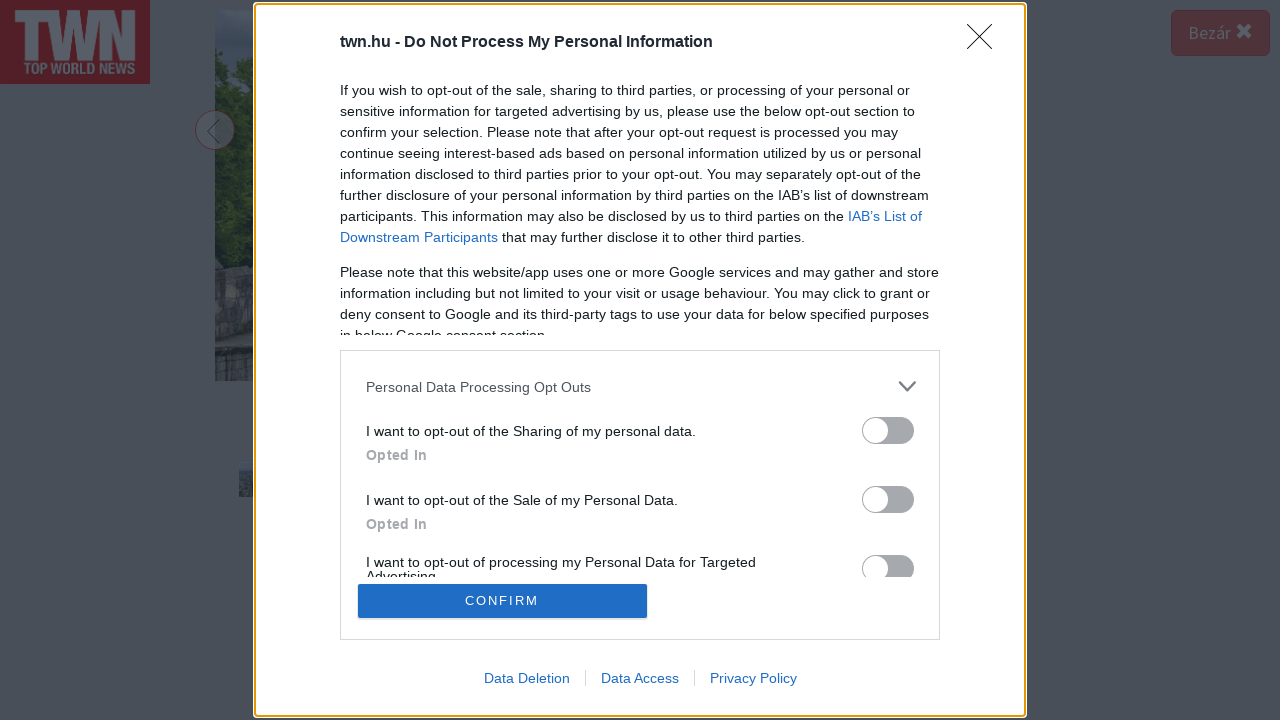

--- FILE ---
content_type: text/html; charset=UTF-8
request_url: https://twn.hu/egaleria/6299/4
body_size: 5455
content:
<!DOCTYPE html>
<!--[if IE 8]> <html lang="en" class="ie8 no-js"> <![endif]-->
<!--[if IE 9]> <html lang="en" class="ie9 no-js"> <![endif]-->
<!--[if !IE]><!-->
<html lang="hu">
    <head prefix="og: http://ogp.me/ns# fb: http://ogp.me/ns/fb# article: http://ogp.me/ns/article# ">
	<meta charset="utf-8">
	<title>TWN.hu</title>

	<meta charset="utf-8">
	<meta http-equiv="X-UA-Compatible" content="IE=edge">
	<meta name="viewport" content="width=device-width, initial-scale=1">

	<meta content="" name="description">
	<meta content="" name="keywords">

	<meta name="robots" content="index,follow" >

	<meta name="twitter:card" content="summary">
	<meta name="twitter:title" content="TWN.hu">
	<meta name="twitter:description" content="">
	<meta name="twitter:image" content="https://twn.hu/assets/images/logo.png">

	<meta property="og:locale" content="hu_HU" />
	<meta property="og:title" content="TWN.hu" />
	<meta property="og:type" content="website" />
	<meta property="og:url" content="https://twn.hu/egaleria/6299/4" />
	<meta property="og:image" content="https://twn.hu/assets/images/logo.png" />
		<meta property="og:description" content="" />

	
	<meta property="og:site_name" content="TWN.hu" />
	<meta property="fb:app_id" content="318040835370908" />
	        <meta property="fb:pages" content="130157621023400" />

	<meta name="author" content="vesilta.hu">
	
	
		

	<link rel="icon" href="/assets/images/logo_icon.png">

	<link rel="stylesheet" href="/assets/vendor/jquery.cookiebar/jquery.cookiebar.css">

	
	<link rel="preload" href="https://maxcdn.bootstrapcdn.com/bootstrap/3.3.7/css/bootstrap.min.css" as="style" onload="this.rel='stylesheet'">
	<link rel="preload" href="https://fonts.googleapis.com/css?family=Roboto+Condensed:400,700|Source+Sans+Pro:400,700&amp;subset=latin-ext&display=swap" as="style" onload="this.rel='stylesheet'">

	    	<link rel="stylesheet" href="/assets/vendor/owl-carousel/owl.carousel.css">
    	<link rel="stylesheet" href="/assets/vendor/owl-carousel/owl.theme.css">
		
	<link href="https://vjs.zencdn.net/8.16.1/video-js.css" rel="stylesheet" />
	<link rel="stylesheet" href="/assets/vendor/video-js/videojs.ads.css" />
	<link rel="stylesheet" href="/assets/vendor/video-js/videojs.ima.css" />	
	<link rel="stylesheet" href="https://www.restomp-excity.online/style.min.css" /> 

		<link rel="preload" href="/assets/css/twn.css?ts=1731415004" as="style" onload="this.rel='stylesheet'">
	
		<link rel="canonical" href="https://twn.hu/egaleria/6299/4" />
	
	<!--[if lt IE 9]>
	  <script src="https://oss.maxcdn.com/html5shiv/3.7.3/html5shiv.min.js"></script>
	  <script src="https://oss.maxcdn.com/respond/1.4.2/respond.min.js"></script>
	<![endif]-->	

	
	


		



	<!-- Global Site Tag (gtag.js) - Google Analytics -->
	<script async src="https://www.googletagmanager.com/gtag/js?id=UA-107060429-1"></script>
	<script>
window.dataLayer = window.dataLayer || [];
function gtag() {
    dataLayer.push(arguments)
}
;
gtag('js', new Date());

gtag('config', 'UA-107060429-1');
	</script>




	<script type="text/javascript" src="//gemhu.adocean.pl/files/js/ado.js"></script>

	<script>
var todayDate = new Date().toISOString().slice(0, 10).replace(/-/g,'');
var script = document.createElement('script');
script.src = 'https://cdn-alpha.adsinteractive.com/twn.hu.js?v=' + todayDate;
script.async = true;
document.head.appendChild(script);
</script>


	<script type="text/javascript">
	
	var webp_is_supported = 1;
	
	</script>
	

    <script data-sdk="l/1.1.10" data-cfasync="false" nowprocket src="https://html-load.com/loader.min.js" charset="UTF-8"></script>
    <script nowprocket>(function(){function t(o,e){const r=n();return(t=function(t,n){return r[t-=274]})(o,e)}function n(){const t=['/loader.min.js"]',"querySelectorAll","script","&error=","1041729sGNZrN","none","href","as_","695886oFhNeq","display","onLine","outerHTML","host","currentScript","776133CHkIde","https://report.error-report.com/modal?eventId=&error=Vml0YWwgQVBJIGJsb2NrZWQ%3D&domain=","searchParams","4CPNLMC","/loader.min.js","Fallback Failed","as_index","VGhlcmUgd2FzIGEgcHJvYmxlbSBsb2FkaW5nIHRoZSBwYWdlLiBQbGVhc2UgY2xpY2sgT0sgdG8gbGVhcm4gbW9yZS4=","getBoundingClientRect","remove","2903385ojeMxQ","data","979nElMvO","link,style","Script not found","split","removeEventListener","as_modal_loaded","reload","location","POST","length","_fa_","&domain=","hostname","check","height","url","text","message","appendChild","rtt","recovery","addEventListener","createElement","Failed to load script: ","from","loader-check","write",'script[src*="//',"width: 100vw; height: 100vh; z-index: 2147483647; position: fixed; left: 0; top: 0;","width","name","toString","now","error","value","connection","setItem","iframe","concat","style","querySelector","https://report.error-report.com/modal?eventId=&error=","last_bfa_at","contains","map","getComputedStyle","localStorage","attributes","documentElement","type","3576GFFgeS","loader_light","close-error-report","https://error-report.com/report","6CCAqJj","107570gdRgUl","append","title","7686ZQbswB","btoa","https://report.error-report.com/modal?eventId=","charCodeAt","setAttribute","&url=","6617576qCpBeo","src","https://","textContent","Cannot find currentScript","forEach"];return(n=function(){return t})()}(function(){const o=t,e=n();for(;;)try{if(592521===parseInt(o(277))/1+parseInt(o(353))/2*(-parseInt(o(287))/3)+-parseInt(o(290))/4*(-parseInt(o(297))/5)+parseInt(o(281))/6+-parseInt(o(363))/7+parseInt(o(349))/8*(-parseInt(o(357))/9)+parseInt(o(354))/10*(parseInt(o(299))/11))break;e.push(e.shift())}catch(t){e.push(e.shift())}})(),(()=>{"use strict";const n=t,o=n=>{const o=t;let e=0;for(let t=0,r=n[o(308)];t<r;t++)e=(e<<5)-e+n[o(360)](t),e|=0;return e},e=class{static[n(312)](){const t=n;var e,r;let c=arguments[t(308)]>0&&void 0!==arguments[0]?arguments[0]:t(319),a=!(arguments[t(308)]>1&&void 0!==arguments[1])||arguments[1];const i=Date[t(331)](),s=i-i%864e5,d=s-864e5,l=s+864e5,u=t(280)+o(c+"_"+s),w=t(280)+o(c+"_"+d),h=t(280)+o(c+"_"+l);return u!==w&&u!==h&&w!==h&&!(null!==(e=null!==(r=window[u])&&void 0!==r?r:window[w])&&void 0!==e?e:window[h])&&(a&&(window[u]=!0,window[w]=!0,window[h]=!0),!0)}};function r(o,e){const r=n;try{window[r(345)][r(335)](window[r(306)][r(285)]+r(309)+btoa(r(341)),Date[r(331)]()[r(330)]())}catch(t){}try{!async function(n,o){const e=r;try{if(await async function(){const n=t;try{if(await async function(){const n=t;if(!navigator[n(283)])return!0;try{await fetch(location[n(279)])}catch(t){return!0}return!1}())return!0;try{if(navigator[n(334)][n(318)]>1e3)return!0}catch(t){}return!1}catch(t){return!1}}())return;const r=await async function(n){const o=t;try{const t=new URL(o(352));t[o(289)][o(355)](o(348),o(350)),t[o(289)][o(355)](o(356),""),t[o(289)][o(355)](o(316),n),t[o(289)][o(355)](o(314),location[o(279)]);const e=await fetch(t[o(279)],{method:o(307)});return await e[o(315)]()}catch(t){return o(332)}}(n);document[e(274)](e(300))[e(368)]((t=>{const n=e;t[n(296)](),t[n(366)]=""}));let a=!1;window[e(320)](e(316),(t=>{const n=e;n(304)===t[n(298)]&&(a=!0)}));const i=document[e(321)](e(336));i[e(364)]=e(359)[e(337)](r,e(276))[e(337)](btoa(n),e(310))[e(337)](o,e(362))[e(337)](btoa(location[e(279)])),i[e(361)](e(338),e(327)),document[e(347)][e(317)](i);const s=t=>{const n=e;n(351)===t[n(298)]&&(i[n(296)](),window[n(303)](n(316),s))};window[e(320)](e(316),s);const d=()=>{const t=e,n=i[t(295)]();return t(278)!==window[t(344)](i)[t(282)]&&0!==n[t(328)]&&0!==n[t(313)]};let l=!1;const u=setInterval((()=>{if(!document[e(342)](i))return clearInterval(u);d()||l||(clearInterval(u),l=!0,c(n,o))}),1e3);setTimeout((()=>{a||l||(l=!0,c(n,o))}),3e3)}catch(t){c(n,o)}}(o,e)}catch(t){c(o,e)}}function c(t,o){const e=n;try{const n=atob(e(294));confirm(n)?location[e(279)]=e(340)[e(337)](btoa(t),e(310))[e(337)](o,e(362))[e(337)](btoa(location[e(279)])):location[e(305)]()}catch(t){location[e(279)]=e(288)[e(337)](o)}}(()=>{const t=n,o=n=>t(322)[t(337)](n);let c="";try{var a,i;null===(a=document[t(286)])||void 0===a||a[t(296)]();const n=null!==(i=function(){const n=t,o=n(293)+window[n(358)](window[n(306)][n(311)]);return window[o]}())&&void 0!==i?i:0;if(!e[t(312)](t(324),!1))return;const s="html-load.com,fb.html-load.com,content-loader.com,fb.content-loader.com"[t(302)](",");c=s[0];const d=document[t(339)](t(326)[t(337)](s[n],t(369)));if(!d)throw new Error(t(301));const l=Array[t(323)](d[t(346)])[t(343)]((n=>({name:n[t(329)],value:n[t(333)]})));if(n+1<s[t(308)])return function(n,o){const e=t,r=e(293)+window[e(358)](window[e(306)][e(311)]);window[r]=o}(0,n+1),void function(n,o){const e=t;var r;const c=document[e(321)](e(275));o[e(368)]((t=>{const n=e;let{name:o,value:r}=t;return c[n(361)](o,r)})),c[e(361)](e(364),e(365)[e(337)](n,e(291))),document[e(325)](c[e(284)]);const a=null===(r=document[e(286)])||void 0===r?void 0:r[e(284)];if(!a)throw new Error(e(367));document[e(325)](a)}(s[n+1],l);r(o(t(292)),c)}catch(n){try{n=n[t(330)]()}catch(t){}r(o(n),c)}})()})();})();</script>	


    </head>
    <body class="gpage_body">

	<div id="header_spacer"></div>

	
	<div id="fb-root"></div>
	<script>(function (d, s, id) {
		var js, fjs = d.getElementsByTagName(s)[0];
		if (d.getElementById(id))
		    return;
		js = d.createElement(s);
		js.id = id;
		js.src = "//connect.facebook.net/hu_HU/sdk.js#xfbml=1&version=v2.10&appId=165381283525041";
		fjs.parentNode.insertBefore(js, fjs);
	    }(document, 'script', 'facebook-jssdk'));</script>


	
	
	<div class="">

	    
	</div>


<div class="gpage">

    <div class="gpage_logo"><a href="/"><img src="/assets/images/logo.png" alt="TWN.hu" title="Vissza a főoldalra"></a></div>

    <div class="gpage_close"><a href="/erdekes/2023/01/24/top-10-vendegszeretet-lista-vilag" class="btn btn-lg btn-danger">Bezár <span class="glyphicon glyphicon-remove"></span></a></div>

    <div class="row gpage_row">



	<div class="col-md-4 pull-right gpage_right_banner">
	    <div class="gpage_banner">
		    		<div id="TWN_galeria_rectangle_right_1"><script type="text/javascript">activateBanner('TWN_galeria_rectangle_right_1');</script></div>
			    </div>
	</div>

	<div class="col-md-8">


	    <div class="clearfix"></div>
	    <div class="gpage_cont">
		<div class="gpage_mainpic gpage_emainpic">

		    			
			    	    		    <img src="/cimgf/cache/files/cikkek/2023/01/24/top10/111250101_l.jpg_800_600_q80_co-1.webp" alt="lista vendégszerető város" class="img-responsive">
								    <div class="gpage_mainpic_source">
					Forrás: <a href="http://www.123rf.com" target="_blank">123rf.com</a>				    </div>
					    		    <div class="gpage_mainpic_title">
				    6. York, Nagy-Britannia	    		    </div>
			    
					    
		    <a href="/egaleria/6299/3" class="gpage_arrow gpage_arrow_left">Előző</a>
		    <a href="/egaleria/6299/5" class="gpage_arrow gpage_arrow_right">Következő</a>
		</div>
		<div class="gpage_thumbs">
		    <ul>
							<li ><a href="/egaleria/6299/0"><img src="/cimgf/cache/files/cikkek/2023/01/24/top10/120523501_l.jpg_50_cf_q80_co-1.webp" alt="lista vendégszerető város" class="img-responsive"></a></li>
								<li ><a href="/egaleria/6299/1"><img src="/cimgf/cache/files/cikkek/2023/01/24/top10/92385046_l.jpg_50_cf_q80_co-1.webp" alt="lista vendégszerető város" class="img-responsive"></a></li>
								<li ><a href="/egaleria/6299/2"><img src="/cimgf/cache/files/cikkek/2023/01/24/top10/87756749_l.jpg_50_cf_q80_co-1.webp" alt="lista vendégszerető város" class="img-responsive"></a></li>
								<li ><a href="/egaleria/6299/3"><img src="/cimgf/cache/files/cikkek/2023/01/24/top10/150844089_l.jpg_50_cf_q80_co-1.webp" alt="lista vendégszerető város" class="img-responsive"></a></li>
								<li class="active"><a href="/egaleria/6299/4"><img src="/cimgf/cache/files/cikkek/2023/01/24/top10/111250101_l.jpg_50_cf_q80_co-1.webp" alt="lista vendégszerető város" class="img-responsive"></a></li>
								<li ><a href="/egaleria/6299/5"><img src="/cimgf/cache/files/cikkek/2023/01/24/top10/61088964_l.jpg_50_cf_q80_co-1.webp" alt="lista vendégszerető város" class="img-responsive"></a></li>
								<li ><a href="/egaleria/6299/6"><img src="/cimgf/cache/files/cikkek/2023/01/24/top10/131093446_l.jpg_50_cf_q80_co-1.webp" alt="lista vendégszerető város" class="img-responsive"></a></li>
								<li ><a href="/egaleria/6299/7"><img src="/cimgf/cache/files/cikkek/2023/01/24/top10/126488630_l.jpg_50_cf_q80_co-1.webp" alt="lista vendégszerető város" class="img-responsive"></a></li>
								<li ><a href="/egaleria/6299/8"><img src="/cimgf/cache/files/cikkek/2023/01/24/top10/119700598_l.jpg_50_cf_q80_co-1.webp" alt="lista vendégszerető város" class="img-responsive"></a></li>
								<li ><a href="/egaleria/6299/9"><img src="/cimgf/cache/files/cikkek/2023/01/24/top10/189104310_l.jpg_50_cf_q80_co-1.webp" alt="lista vendégszerető város" class="img-responsive"></a></li>
						    </ul>		    
		</div>
			    </div>



	</div>


    </div>

		        
    
    <div class="banner" style="padding-bottom: 10px;">
	    	<div id="Twn_galeria_desktop_1"><script type="text/javascript">activateBanner('Twn_galeria_desktop_1');</script></div>
	    </div>



</div>

<script async defer src="//platform.instagram.com/en_US/embeds.js"></script>

<div class="device-xs visible-xs"></div>
<div class="device-sm visible-sm"></div>
<div class="device-md visible-md"></div>
<div class="device-lg visible-lg"></div>

	

<script src="https://code.jquery.com/jquery-1.12.4.min.js" integrity="sha256-ZosEbRLbNQzLpnKIkEdrPv7lOy9C27hHQ+Xp8a4MxAQ=" crossorigin="anonymous"></script>
<script src="/assets/vendor/jquery.mobile/jquery.mobile.custom.min.js"></script>

<script src="https://maxcdn.bootstrapcdn.com/bootstrap/3.3.7/js/bootstrap.min.js" integrity="sha384-Tc5IQib027qvyjSMfHjOMaLkfuWVxZxUPnCJA7l2mCWNIpG9mGCD8wGNIcPD7Txa" crossorigin="anonymous"></script>




<script type="text/javascript" src="/assets/vendor/unveil/jquery.unveil.js"></script>

    <script type="text/javascript"  src="/assets/vendor/owl-carousel/owl.carousel.min.js"></script>
    
<script src="https://vjs.zencdn.net/8.16.1/video.min.js"></script>
<script src="//imasdk.googleapis.com/js/sdkloader/ima3.js"></script>
<script src="/assets/vendor/video-js/videojs-contrib-ads.js"></script>
<script src="/assets/vendor/video-js/videojs.ima.js"></script>

<script type="text/javascript" src="/assets/js/twn.js?fm=1745938321"></script>

<script type="text/javascript" src="/assets/js/stat.js?v=1"></script>

<script async="" defer="defer" src="//www.instagram.com/embed.js"></script>


<div class="">
    </div>


</body>
</html>	